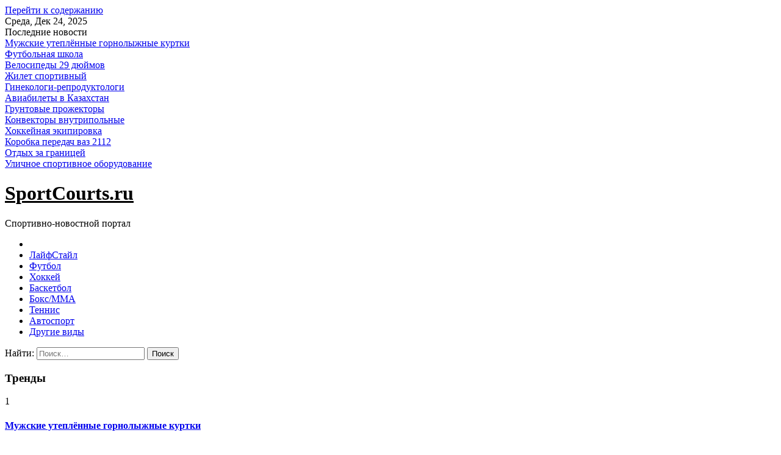

--- FILE ---
content_type: text/html; charset=UTF-8
request_url: https://sportcourts.ru/boks-mma/blejds-uverenno-bil-olejnika-i-abdurahimova-teper-s-nim-poderetsya-luchshij-rossijskij-tyazheloves.html
body_size: 11943
content:
<!doctype html>
<html lang="ru-RU">
<head>
	<meta charset="UTF-8">
	<meta name="viewport" content="width=device-width, initial-scale=1">
	<meta name="yandex-verification" content="cb87b1ec289bab64" />
	<meta name="rp8149094e96db4928a280687875dfa6bf" content="878edcee46154253d8ff66aa8a2aa217" />
	<meta name="telderi" content="963a06a5e503ea516008d5dc558b2cfb" />
	<link rel="profile" href="https://gmpg.org/xfn/11">

	        <style type="text/css">
                    .twp-site-branding .twp-logo,
            .twp-site-branding.twp-overlay .twp-logo,
            .twp-site-branding .twp-logo a,
            .twp-site-branding .twp-logo a:visited
            .twp-site-branding.twp-overlay .twp-logo a,
            .twp-site-branding.twp-overlay .twp-logo a:visited{
                color: #000;
            }
                </style>

<!-- Platinum Seo Pack, version 2.0 by Techblissonline-->

<title>Блейдс уверенно бил Олейника и Абдурахимова. Теперь с ним подерется лучший российский тяжеловес – SportCourts.ru</title>
<meta name="description" content="Александр Волков наконец-то получил соперника. Им, скорее всего, станет опасный американец Кертис Блейдс. Бой должен состояться на турнире UFC в июне в Канаде." />
<meta name="robots" content="index,follow,noodp,noydir" />
<link rel="canonical" href="https://sportcourts.ru/boks-mma/blejds-uverenno-bil-olejnika-i-abdurahimova-teper-s-nim-poderetsya-luchshij-rossijskij-tyazheloves.html" />

<!--Techblissonline Platinum SEO and Social Pack Tracer ends here -->
<link rel='dns-prefetch' href='//fonts.googleapis.com' />
<link rel='dns-prefetch' href='//s.w.org' />
<link rel="alternate" type="application/rss+xml" title="SportCourts.ru &raquo; Лента" href="https://sportcourts.ru/feed" />
<link rel="alternate" type="application/rss+xml" title="SportCourts.ru &raquo; Лента комментариев" href="https://sportcourts.ru/comments/feed" />
<link rel="alternate" type="application/rss+xml" title="SportCourts.ru &raquo; Лента комментариев к &laquo;Блейдс уверенно бил Олейника и Абдурахимова. Теперь с ним подерется лучший российский тяжеловес&raquo;" href="https://sportcourts.ru/boks-mma/blejds-uverenno-bil-olejnika-i-abdurahimova-teper-s-nim-poderetsya-luchshij-rossijskij-tyazheloves.html/feed" />
		<script type="text/javascript">
			window._wpemojiSettings = {"baseUrl":"https:\/\/s.w.org\/images\/core\/emoji\/12.0.0-1\/72x72\/","ext":".png","svgUrl":"https:\/\/s.w.org\/images\/core\/emoji\/12.0.0-1\/svg\/","svgExt":".svg","source":{"concatemoji":"https:\/\/sportcourts.ru\/wp-includes\/js\/wp-emoji-release.min.js?ver=5.3.20"}};
			!function(e,a,t){var n,r,o,i=a.createElement("canvas"),p=i.getContext&&i.getContext("2d");function s(e,t){var a=String.fromCharCode;p.clearRect(0,0,i.width,i.height),p.fillText(a.apply(this,e),0,0);e=i.toDataURL();return p.clearRect(0,0,i.width,i.height),p.fillText(a.apply(this,t),0,0),e===i.toDataURL()}function c(e){var t=a.createElement("script");t.src=e,t.defer=t.type="text/javascript",a.getElementsByTagName("head")[0].appendChild(t)}for(o=Array("flag","emoji"),t.supports={everything:!0,everythingExceptFlag:!0},r=0;r<o.length;r++)t.supports[o[r]]=function(e){if(!p||!p.fillText)return!1;switch(p.textBaseline="top",p.font="600 32px Arial",e){case"flag":return s([127987,65039,8205,9895,65039],[127987,65039,8203,9895,65039])?!1:!s([55356,56826,55356,56819],[55356,56826,8203,55356,56819])&&!s([55356,57332,56128,56423,56128,56418,56128,56421,56128,56430,56128,56423,56128,56447],[55356,57332,8203,56128,56423,8203,56128,56418,8203,56128,56421,8203,56128,56430,8203,56128,56423,8203,56128,56447]);case"emoji":return!s([55357,56424,55356,57342,8205,55358,56605,8205,55357,56424,55356,57340],[55357,56424,55356,57342,8203,55358,56605,8203,55357,56424,55356,57340])}return!1}(o[r]),t.supports.everything=t.supports.everything&&t.supports[o[r]],"flag"!==o[r]&&(t.supports.everythingExceptFlag=t.supports.everythingExceptFlag&&t.supports[o[r]]);t.supports.everythingExceptFlag=t.supports.everythingExceptFlag&&!t.supports.flag,t.DOMReady=!1,t.readyCallback=function(){t.DOMReady=!0},t.supports.everything||(n=function(){t.readyCallback()},a.addEventListener?(a.addEventListener("DOMContentLoaded",n,!1),e.addEventListener("load",n,!1)):(e.attachEvent("onload",n),a.attachEvent("onreadystatechange",function(){"complete"===a.readyState&&t.readyCallback()})),(n=t.source||{}).concatemoji?c(n.concatemoji):n.wpemoji&&n.twemoji&&(c(n.twemoji),c(n.wpemoji)))}(window,document,window._wpemojiSettings);
		</script>
		<style type="text/css">
img.wp-smiley,
img.emoji {
	display: inline !important;
	border: none !important;
	box-shadow: none !important;
	height: 1em !important;
	width: 1em !important;
	margin: 0 .07em !important;
	vertical-align: -0.1em !important;
	background: none !important;
	padding: 0 !important;
}
</style>
	<link rel='stylesheet' id='wp-block-library-css'  href='https://sportcourts.ru/wp-includes/css/dist/block-library/style.min.css?ver=5.3.20' type='text/css' media='all' />
<link rel='stylesheet' id='seek-google-fonts-css'  href='https://fonts.googleapis.com/css?family=Raleway:400,400i,600,600i,700' type='text/css' media='all' />
<link rel='stylesheet' id='font-awesome-css'  href='https://sportcourts.ru/wp-content/themes/seek/assets/libraries/font-awesome/css/font-awesome.min.css?ver=5.3.20' type='text/css' media='all' />
<link rel='stylesheet' id='slick-css'  href='https://sportcourts.ru/wp-content/themes/seek/assets/libraries/slick/css/slick.css?ver=5.3.20' type='text/css' media='all' />
<link rel='stylesheet' id='magnific-css'  href='https://sportcourts.ru/wp-content/themes/seek/assets/libraries/magnific/css/magnific-popup.css?ver=5.3.20' type='text/css' media='all' />
<link rel='stylesheet' id='seek-style-css'  href='https://sportcourts.ru/wp-content/themes/seek/style.css?ver=5.3.20' type='text/css' media='all' />
<script type='text/javascript' src='https://sportcourts.ru/wp-includes/js/jquery/jquery.js?ver=1.12.4-wp'></script>
<script type='text/javascript' src='https://sportcourts.ru/wp-includes/js/jquery/jquery-migrate.min.js?ver=1.4.1'></script>
<link rel='https://api.w.org/' href='https://sportcourts.ru/wp-json/' />
<link rel="EditURI" type="application/rsd+xml" title="RSD" href="https://sportcourts.ru/xmlrpc.php?rsd" />
<link rel="wlwmanifest" type="application/wlwmanifest+xml" href="https://sportcourts.ru/wp-includes/wlwmanifest.xml" /> 
<link rel='prev' title='Девушка дня. Сексуальная Маккензи Дерн — боец UFC' href='https://sportcourts.ru/lajfstajl/devushka-dnya-seksualnaya-makkenzi-dern-boecz-ufc.html' />
<link rel='next' title='Кровавый ММАрт. Ожидается много ярких нокаутов и жарких битв' href='https://sportcourts.ru/boks-mma/krovavyj-mmart-ozhidaetsya-mnogo-yarkih-nokautov-i-zharkih-bitv.html' />
<meta name="generator" content="WordPress 5.3.20" />
<link rel='shortlink' href='https://sportcourts.ru/?p=10181' />
<link rel="alternate" type="application/json+oembed" href="https://sportcourts.ru/wp-json/oembed/1.0/embed?url=https%3A%2F%2Fsportcourts.ru%2Fboks-mma%2Fblejds-uverenno-bil-olejnika-i-abdurahimova-teper-s-nim-poderetsya-luchshij-rossijskij-tyazheloves.html" />
<link rel="alternate" type="text/xml+oembed" href="https://sportcourts.ru/wp-json/oembed/1.0/embed?url=https%3A%2F%2Fsportcourts.ru%2Fboks-mma%2Fblejds-uverenno-bil-olejnika-i-abdurahimova-teper-s-nim-poderetsya-luchshij-rossijskij-tyazheloves.html&#038;format=xml" />
<link rel="pingback" href="https://sportcourts.ru/xmlrpc.php"><style type="text/css">.recentcomments a{display:inline !important;padding:0 !important;margin:0 !important;}</style><link rel="icon" href="https://sportcourts.ru/wp-content/uploads/2020/01/cropped-unnamed-32x32.png" sizes="32x32" />
<link rel="icon" href="https://sportcourts.ru/wp-content/uploads/2020/01/cropped-unnamed-192x192.png" sizes="192x192" />
<link rel="apple-touch-icon-precomposed" href="https://sportcourts.ru/wp-content/uploads/2020/01/cropped-unnamed-180x180.png" />
<meta name="msapplication-TileImage" content="https://sportcourts.ru/wp-content/uploads/2020/01/cropped-unnamed-270x270.png" />
</head>

<body data-rsssl=1 class="post-template-default single single-post postid-10181 single-format-standard right-sidebar">
	<div id="page" class="site">
	<a class="skip-link screen-reader-text" href="#content">Перейти к содержанию</a>
	<header id="masthead" class="site-header">
							<div class="twp-topbar clearfix">
				<div class="twp-topbar-content-left twp-float-left clearfix">
											<div class="twp-current-date twp-float-left">
							Среда, Дек 24, 2025						</div>
																													<div class="twp-title twp-title-with-arrow twp-title-primary twp-float-left">
								Последние новости							</div>
																		<div class="twp-breaking-news-section">
															<div class="twp-ticket-pin-slider clearfix"  data-slick='{"rtl": false}'>
																		<div class="twp-ticket-pin">
										<div class="twp-image-section">
																						<a href="https://sportcourts.ru/infp/muzhskie-uteplyonnye-gornolyzhnye-kurtki.html" class="data-bg d-block" data-background=""></a>
										</div>
										<div class="twp-articles-title">
											<a href="https://sportcourts.ru/infp/muzhskie-uteplyonnye-gornolyzhnye-kurtki.html">Мужские утеплённые горнолыжные куртки</a>
										</div>
									</div><!--/twp-ticket-pin-->
																		<div class="twp-ticket-pin">
										<div class="twp-image-section">
																						<a href="https://sportcourts.ru/infp/futbolnaya-shkola.html" class="data-bg d-block" data-background=""></a>
										</div>
										<div class="twp-articles-title">
											<a href="https://sportcourts.ru/infp/futbolnaya-shkola.html">Футбольная школа</a>
										</div>
									</div><!--/twp-ticket-pin-->
																		<div class="twp-ticket-pin">
										<div class="twp-image-section">
																						<a href="https://sportcourts.ru/info/velosipedy-29-dyujmov.html" class="data-bg d-block" data-background=""></a>
										</div>
										<div class="twp-articles-title">
											<a href="https://sportcourts.ru/info/velosipedy-29-dyujmov.html">Велосипеды 29 дюймов</a>
										</div>
									</div><!--/twp-ticket-pin-->
																		<div class="twp-ticket-pin">
										<div class="twp-image-section">
																						<a href="https://sportcourts.ru/infp/zhilet-sportivnyj.html" class="data-bg d-block" data-background=""></a>
										</div>
										<div class="twp-articles-title">
											<a href="https://sportcourts.ru/infp/zhilet-sportivnyj.html">Жилет спортивный</a>
										</div>
									</div><!--/twp-ticket-pin-->
																		<div class="twp-ticket-pin">
										<div class="twp-image-section">
																						<a href="https://sportcourts.ru/infp/ginekologi-reproduktologi.html" class="data-bg d-block" data-background=""></a>
										</div>
										<div class="twp-articles-title">
											<a href="https://sportcourts.ru/infp/ginekologi-reproduktologi.html">Гинекологи-репродуктологи</a>
										</div>
									</div><!--/twp-ticket-pin-->
																		<div class="twp-ticket-pin">
										<div class="twp-image-section">
																						<a href="https://sportcourts.ru/football/aviabilety-v-kazahstan.html" class="data-bg d-block" data-background=""></a>
										</div>
										<div class="twp-articles-title">
											<a href="https://sportcourts.ru/football/aviabilety-v-kazahstan.html">Авиабилеты в Казахстан</a>
										</div>
									</div><!--/twp-ticket-pin-->
																		<div class="twp-ticket-pin">
										<div class="twp-image-section">
																						<a href="https://sportcourts.ru/info/gruntovye-prozhektory.html" class="data-bg d-block" data-background=""></a>
										</div>
										<div class="twp-articles-title">
											<a href="https://sportcourts.ru/info/gruntovye-prozhektory.html">Грунтовые прожекторы</a>
										</div>
									</div><!--/twp-ticket-pin-->
																		<div class="twp-ticket-pin">
										<div class="twp-image-section">
																						<a href="https://sportcourts.ru/info/konvektory-vnutripolnye.html" class="data-bg d-block" data-background=""></a>
										</div>
										<div class="twp-articles-title">
											<a href="https://sportcourts.ru/info/konvektory-vnutripolnye.html">Конвекторы внутрипольные</a>
										</div>
									</div><!--/twp-ticket-pin-->
																		<div class="twp-ticket-pin">
										<div class="twp-image-section">
																						<a href="https://sportcourts.ru/info/hokkejnaya-ekipirovka.html" class="data-bg d-block" data-background=""></a>
										</div>
										<div class="twp-articles-title">
											<a href="https://sportcourts.ru/info/hokkejnaya-ekipirovka.html">Хоккейная экипировка</a>
										</div>
									</div><!--/twp-ticket-pin-->
																		<div class="twp-ticket-pin">
										<div class="twp-image-section">
																						<a href="https://sportcourts.ru/football/korobka-peredach-vaz-2112.html" class="data-bg d-block" data-background=""></a>
										</div>
										<div class="twp-articles-title">
											<a href="https://sportcourts.ru/football/korobka-peredach-vaz-2112.html">Коробка передач ваз 2112</a>
										</div>
									</div><!--/twp-ticket-pin-->
																		<div class="twp-ticket-pin">
										<div class="twp-image-section">
																						<a href="https://sportcourts.ru/info/otdyh-za-graniczej.html" class="data-bg d-block" data-background=""></a>
										</div>
										<div class="twp-articles-title">
											<a href="https://sportcourts.ru/info/otdyh-za-graniczej.html">Отдых за границей</a>
										</div>
									</div><!--/twp-ticket-pin-->
																		<div class="twp-ticket-pin">
										<div class="twp-image-section">
																						<a href="https://sportcourts.ru/infp/ulichnoe-sportivnoe-oborudovanie.html" class="data-bg d-block" data-background=""></a>
										</div>
										<div class="twp-articles-title">
											<a href="https://sportcourts.ru/infp/ulichnoe-sportivnoe-oborudovanie.html">Уличное спортивное оборудование</a>
										</div>
									</div><!--/twp-ticket-pin-->
																	</div><!--/twp-ticket-pin-slider-->
													</div><!--/twp-breaking-news-section-->
									</div><!--/twp-topbar-content-left-->
											
							</div><!--/twp-topbar-->
						<div class="twp-site-branding data-bg " data-background="">
			<div class="container">
				<div class="twp-wrapper">
					<div class="twp-logo">
						<div class="twp-image-wrapper"></div>
							<h1 class="site-title"><a href="https://sportcourts.ru/" rel="home">SportCourts.ru</a></h1>
													<p class="site-description">Спортивно-новостной портал</p>
											</div>
					
				</div>
			</div>
			
		</div><!-- .site-branding -->

		<nav id="site-navigation" class="twp-navigation">
			<div class="twp-nav-menu-section">
				<div class="container">
					<div class="twp-row twp-wrapper">
						<div class="twp-menu-section desktop twp-d-flex">
							<div class="twp-nav-menu"><ul id="primary-menu" class="twp-nav-menu"><li class="brand-home"><a title="Home" href="https://sportcourts.ru"><span class='fa fa-home'></span></a></li><li id="menu-item-7537" class="menu-item menu-item-type-taxonomy menu-item-object-category menu-item-7537"><a href="https://sportcourts.ru/category/lajfstajl">ЛайфСтайл</a></li>
<li id="menu-item-7331" class="menu-item menu-item-type-taxonomy menu-item-object-category menu-item-7331"><a href="https://sportcourts.ru/category/football">Футбол</a></li>
<li id="menu-item-7539" class="menu-item menu-item-type-taxonomy menu-item-object-category menu-item-7539"><a href="https://sportcourts.ru/category/hokkej">Хоккей</a></li>
<li id="menu-item-7533" class="menu-item menu-item-type-taxonomy menu-item-object-category menu-item-7533"><a href="https://sportcourts.ru/category/basketbol">Баскетбол</a></li>
<li id="menu-item-7534" class="menu-item menu-item-type-taxonomy menu-item-object-category current-post-ancestor current-menu-parent current-post-parent menu-item-7534"><a href="https://sportcourts.ru/category/boks-mma">Бокс/MMA</a></li>
<li id="menu-item-7538" class="menu-item menu-item-type-taxonomy menu-item-object-category menu-item-7538"><a href="https://sportcourts.ru/category/tennis">Теннис</a></li>
<li id="menu-item-7532" class="menu-item menu-item-type-taxonomy menu-item-object-category menu-item-7532"><a href="https://sportcourts.ru/category/avtosport">Автоспорт</a></li>
<li id="menu-item-7535" class="menu-item menu-item-type-taxonomy menu-item-object-category menu-item-7535"><a href="https://sportcourts.ru/category/drugie-vidy">Другие виды</a></li>
</ul></div>							<div class="twp-menu-icon-section">
								<div class="twp-menu-icon twp-menu-icon-white" id="twp-menu-icon">
									<span></span>
								</div>
							</div>
						</div>
						<div class="twp-site-features">
															<!-- dark and light -->
								<div class="theme-mode header-theme-mode"></div>
																						<div class="twp-trending" id="nav-latest-news">
									<i class="fa fa-flash"></i>
								</div>
																						<div class="twp-search" id="search">
									<i class="fa fa-search"></i>
								</div>
													</div>
					</div>
				</div>
									<div class="twp-progress-bar" id="progressbar">
					</div>
							</div>
			<div class="twp-search-field-section" id="search-field">
				<div class="container">
					<div class="twp-search-field-wrapper">
						<div class="twp-search-field">
							<form role="search" method="get" class="search-form" action="https://sportcourts.ru/">
				<label>
					<span class="screen-reader-text">Найти:</span>
					<input type="search" class="search-field" placeholder="Поиск&hellip;" value="" name="s" />
				</label>
				<input type="submit" class="search-submit" value="Поиск" />
			</form>						</div>
						<div class="twp-close-icon-section">
							<span class="twp-close-icon" id="search-close">
								<span></span>
								<span></span>
							</span>
						</div>
					</div>

				</div>
			</div>
			<!-- trending news section -->
							<div class="twp-article-list" id="nav-latest-news-field">
					<div class="container">
														<header class="twp-article-header">
									<h3>
										Тренды									</h3>
									<div class="twp-close-icon-section">
										<span class="twp-close-icon" id="latest-news-close">
											<span></span>
											<span></span>
										</span>
									</div>
								</header>
								<div class="twp-row">
																											<!-- loop starts here -->
									<div class="twp-col-4 twp-article-border">
										<div class="twp-article">
											<div class="twp-units">
												1											</div>
											<div class="twp-description">
												<h4><a href="https://sportcourts.ru/infp/muzhskie-uteplyonnye-gornolyzhnye-kurtki.html">Мужские утеплённые горнолыжные куртки</a></h4>
												<div class="twp-author-meta">
													
        	    <span class="twp-post-date">
        	    <i class="fa fa-clock-o"></i>
        	        2 недели назад        	</span>

            												</div>
											</div>

										</div>
									</div>
																											<!-- loop starts here -->
									<div class="twp-col-4 twp-article-border">
										<div class="twp-article">
											<div class="twp-units">
												2											</div>
											<div class="twp-description">
												<h4><a href="https://sportcourts.ru/infp/futbolnaya-shkola.html">Футбольная школа</a></h4>
												<div class="twp-author-meta">
													
        	    <span class="twp-post-date">
        	    <i class="fa fa-clock-o"></i>
        	        2 недели назад        	</span>

            												</div>
											</div>

										</div>
									</div>
																											<!-- loop starts here -->
									<div class="twp-col-4 twp-article-border">
										<div class="twp-article">
											<div class="twp-units">
												3											</div>
											<div class="twp-description">
												<h4><a href="https://sportcourts.ru/info/velosipedy-29-dyujmov.html">Велосипеды 29 дюймов</a></h4>
												<div class="twp-author-meta">
													
        	    <span class="twp-post-date">
        	    <i class="fa fa-clock-o"></i>
        	        2 месяца назад        	</span>

            												</div>
											</div>

										</div>
									</div>
																											<!-- loop starts here -->
									<div class="twp-col-4 twp-article-border">
										<div class="twp-article">
											<div class="twp-units">
												4											</div>
											<div class="twp-description">
												<h4><a href="https://sportcourts.ru/infp/zhilet-sportivnyj.html">Жилет спортивный</a></h4>
												<div class="twp-author-meta">
													
        	    <span class="twp-post-date">
        	    <i class="fa fa-clock-o"></i>
        	        2 месяца назад        	</span>

            												</div>
											</div>

										</div>
									</div>
																											<!-- loop starts here -->
									<div class="twp-col-4 twp-article-border">
										<div class="twp-article">
											<div class="twp-units">
												5											</div>
											<div class="twp-description">
												<h4><a href="https://sportcourts.ru/infp/ginekologi-reproduktologi.html">Гинекологи-репродуктологи</a></h4>
												<div class="twp-author-meta">
													
        	    <span class="twp-post-date">
        	    <i class="fa fa-clock-o"></i>
        	        2 месяца назад        	</span>

            												</div>
											</div>

										</div>
									</div>
																											<!-- loop starts here -->
									<div class="twp-col-4 twp-article-border">
										<div class="twp-article">
											<div class="twp-units">
												6											</div>
											<div class="twp-description">
												<h4><a href="https://sportcourts.ru/football/aviabilety-v-kazahstan.html">Авиабилеты в Казахстан</a></h4>
												<div class="twp-author-meta">
													
        	    <span class="twp-post-date">
        	    <i class="fa fa-clock-o"></i>
        	        2 месяца назад        	</span>

            												</div>
											</div>

										</div>
									</div>
																											<!-- loop starts here -->
									<div class="twp-col-4 twp-article-border">
										<div class="twp-article">
											<div class="twp-units">
												7											</div>
											<div class="twp-description">
												<h4><a href="https://sportcourts.ru/info/gruntovye-prozhektory.html">Грунтовые прожекторы</a></h4>
												<div class="twp-author-meta">
													
        	    <span class="twp-post-date">
        	    <i class="fa fa-clock-o"></i>
        	        3 месяца назад        	</span>

            												</div>
											</div>

										</div>
									</div>
																											<!-- loop starts here -->
									<div class="twp-col-4 twp-article-border">
										<div class="twp-article">
											<div class="twp-units">
												8											</div>
											<div class="twp-description">
												<h4><a href="https://sportcourts.ru/info/konvektory-vnutripolnye.html">Конвекторы внутрипольные</a></h4>
												<div class="twp-author-meta">
													
        	    <span class="twp-post-date">
        	    <i class="fa fa-clock-o"></i>
        	        5 месяцев назад        	</span>

            												</div>
											</div>

										</div>
									</div>
																											<!-- loop starts here -->
									<div class="twp-col-4 twp-article-border">
										<div class="twp-article">
											<div class="twp-units">
												9											</div>
											<div class="twp-description">
												<h4><a href="https://sportcourts.ru/info/hokkejnaya-ekipirovka.html">Хоккейная экипировка</a></h4>
												<div class="twp-author-meta">
													
        	    <span class="twp-post-date">
        	    <i class="fa fa-clock-o"></i>
        	        5 месяцев назад        	</span>

            												</div>
											</div>

										</div>
									</div>
																											<!-- loop starts here -->
									<div class="twp-col-4 twp-article-border">
										<div class="twp-article">
											<div class="twp-units">
												10											</div>
											<div class="twp-description">
												<h4><a href="https://sportcourts.ru/football/korobka-peredach-vaz-2112.html">Коробка передач ваз 2112</a></h4>
												<div class="twp-author-meta">
													
        	    <span class="twp-post-date">
        	    <i class="fa fa-clock-o"></i>
        	        5 месяцев назад        	</span>

            												</div>
											</div>

										</div>
									</div>
																											<!-- loop starts here -->
									<div class="twp-col-4 twp-article-border">
										<div class="twp-article">
											<div class="twp-units">
												11											</div>
											<div class="twp-description">
												<h4><a href="https://sportcourts.ru/info/otdyh-za-graniczej.html">Отдых за границей</a></h4>
												<div class="twp-author-meta">
													
        	    <span class="twp-post-date">
        	    <i class="fa fa-clock-o"></i>
        	        7 месяцев назад        	</span>

            												</div>
											</div>

										</div>
									</div>
																											<!-- loop starts here -->
									<div class="twp-col-4 twp-article-border">
										<div class="twp-article">
											<div class="twp-units">
												12											</div>
											<div class="twp-description">
												<h4><a href="https://sportcourts.ru/infp/ulichnoe-sportivnoe-oborudovanie.html">Уличное спортивное оборудование</a></h4>
												<div class="twp-author-meta">
													
        	    <span class="twp-post-date">
        	    <i class="fa fa-clock-o"></i>
        	        9 месяцев назад        	</span>

            												</div>
											</div>

										</div>
									</div>
																										</div>
												</div>
				</div><!--/latest-news-section-->
							
			<!-- main banner content -->
		</nav><!-- #site-navigation -->
	</header><!-- #masthead -->
	<div class="twp-mobile-menu">
		<div class="twp-mobile-close-icon">
			<span class="twp-close-icon twp-close-icon-sm twp-close-icon-white twp-rotate-90" id="twp-mobile-close">
				<span></span>
				<span></span>
			</span>
		</div>
	</div>
	<div class="twp-body-overlay" id="overlay"></div>
	<!-- breadcrums -->
	

        <div class="twp-breadcrumbs">
            <div class="container">
                <div role="navigation" aria-label="Навигация по сайту" class="breadcrumb-trail breadcrumbs" itemprop="breadcrumb"><ul class="trail-items" itemscope itemtype="http://schema.org/BreadcrumbList"><meta name="numberOfItems" content="3" /><meta name="itemListOrder" content="Ascending" /><li itemprop="itemListElement" itemscope itemtype="http://schema.org/ListItem" class="trail-item trail-begin"><a href="https://sportcourts.ru" rel="home" itemprop="item"><span itemprop="name">Главная</span></a><meta itemprop="position" content="1" /></li><li itemprop="itemListElement" itemscope itemtype="http://schema.org/ListItem" class="trail-item"><a href="https://sportcourts.ru/category/boks-mma" itemprop="item"><span itemprop="name">Бокс/MMA</span></a><meta itemprop="position" content="2" /></li><li itemprop="itemListElement" itemscope itemtype="http://schema.org/ListItem" class="trail-item trail-end"><span itemprop="item"><span itemprop="name">Блейдс уверенно бил Олейника и Абдурахимова. Теперь с ним подерется лучший российский тяжеловес</span></span><meta itemprop="position" content="3" /></li></ul></div>            </div>
        </div>


    

			<div id="content" class="site-content">
	
	<div id="primary" class="content-area">
		<main id="main" class="site-main">
		    05.03.2020
		
<article id="post-10181" class="twp-article-post post-10181 post type-post status-publish format-standard has-post-thumbnail hentry category-boks-mma">
	<header class="entry-header">
		<div class="twp-categories-with-bg twp-categories-with-bg-primary">
		    <ul class="cat-links"><li>
                             <a  href="https://sportcourts.ru/category/boks-mma" alt="Показать все записи Бокс/MMA"> 
                                 Бокс/MMA
                             </a>
                        </li></ul>		</div>
		<h2 class="entry-title">
			<a href="" rel="bookmark">
								Блейдс уверенно бил Олейника и Абдурахимова. Теперь с ним подерется лучший российский тяжеловес			</a>
		</h2>
	    <div class="twp-author-meta">
	        
			<a href="https://sportcourts.ru/author/admin">
				<span class="twp-author-image"><img src="https://secure.gravatar.com/avatar/e3db3e57b124bfa87578dbedc879a3ee?s=150&#038;d=identicon&#038;r=g"></span>
				<span class="twp-author-caption">Lionelkin</span>
			</a>
        	        
        	    <span class="twp-post-date">
        	    <i class="fa fa-clock-o"></i>
        	        6 лет назад        	</span>

            	        	    </div>
	</header><!-- .entry-header -->
		
	
	<div class="entry-content">
		<p>Александр Волков наконец-то получил соперника. Им, скорее всего, станет опасный американец Кертис Блейдс. Бой должен состояться на турнире UFC в июне в Канаде.</p>
<p><img class="aligncenter" src="/wp-content/uploads/2020/03/blejds-uverenno-bil-olejnika-i-abdurahimova-teper-s-nim-poderetsja-luchshij-rossijskij-tjazheloves-e4d02b1.jpg" alt="Блейдс уверенно бил Олейника и Абдурахимова. Теперь с ним подерется лучший российский тяжеловес" /></p>
<p lang="ru-RU" align="left">И это логичное решение промоушена. Оба бойца еще не получили соперников и находятся <span id="more-10181"></span>в топ-10 лучших тяжей UFC. Эта схватка более выгодна Волкову, так как он находится на седьмом месте, а американец &mdash; на третьем.</p>
<h3 lang="ru-RU" align="left"><strong>Несколько слов о Кертисе Блейдсе</strong></h3>
<p lang="ru-RU" align="left">29-летний американец за свою карьеру в ММА провел 16 поединков, в которых одержал 13 побед при двух поражениях. Еще одна схватка с его участием носит статус несостоявшейся (бой против Адама Мистеда).</p>
<p lang="ru-RU" align="left">В UFC спортсмен по прозвищу Бритва выступает с 2016 года и за это время одержал много ярких и важных побед. Так, в 2017 году он победил Алексея Олейника техническим нокаутом в в третьем раунде, а в прошлом году убрал со своего пути Шамиля Абдурахимова, нокаутировав его во второй пятиминутке. Помимо этого, в активе Блейдса есть победы над такими топовыми бойцами, как Марк Хант, Алистар Оверим и Джуниор дос Сантос.</p>
<p lang="ru-RU" align="left">
<p><img class="aligncenter" src="/wp-content/uploads/2020/03/blejds-uverenno-bil-olejnika-i-abdurahimova-teper-s-nim-poderetsja-luchshij-rossijskij-tjazheloves-865ac12.jpg" alt="Блейдс уверенно бил Олейника и Абдурахимова. Теперь с ним подерется лучший российский тяжеловес" /></p>
</p>
<h3 lang="ru-RU" align="left"><strong>Чем опасен Кертис Блейдс</strong></h3>
<p lang="ru-RU" align="left">Американец является базовым борцом. Этим видом спорта он начал заниматься еще в детстве. Но удивительно то, что в ММА он ни разу не побеждал болевыми или удушающими приемами. Да, он из боя в бой показывает крутой уровень борьбы, но навыки можно назвать не профессиональными, а любительскими.</p>
<p lang="ru-RU" align="left">Он грамотно переводит соперников в партер, может неплохо контролировать оппонента у сетки, но каких-то техничных действий от него не дождешься. Обычно, когда поединок переходит в партер, то Блейдс просто разбивает соперника мощными руками и побеждает техническими нокаутами. На его счету десять таких побед. Еще три раза он выигрывал по очкам.</p>
<p lang="ru-RU" align="left">Блейдс очень опасен в стойке. Ногами он работает мало, зато арсенал ударов руками богат.</p>
<p lang="ru-RU" align="left"><center><iframe src="https://www.youtube.com/embed/73cguTGeJxA" width="560" height="315" frameborder="0" allowfullscreen="allowfullscreen"></iframe></center></p>
<h3 lang="ru-RU" align="left"><strong>В чем шанс Волкова?</strong></h3>
<p lang="ru-RU" align="left">Лучше российскому бойцу не лезть в борьбу, иначе есть большой шанс проиграть техническим нокаутом. Блейдс в этом большой мастер. Преимущество Александра в росте и в работе ногами. Волкову необходимо держать американца на дальней дистанции и разбивать Кертиса ударами. Шансов на то, что Саша сможет победить досрочно, малы, но выиграть по очкам &mdash; это он сможет.</p>
<p lang="ru-RU" align="left">
<p><img class="aligncenter" src="/wp-content/uploads/2020/03/blejds-uverenno-bil-olejnika-i-abdurahimova-teper-s-nim-poderetsja-luchshij-rossijskij-tjazheloves-d66131d.jpg" alt="Блейдс уверенно бил Олейника и Абдурахимова. Теперь с ним подерется лучший российский тяжеловес" /></p>
</p>
<p lang="ru-RU" align="left">
<p><img class="aligncenter" src="/wp-content/uploads/2020/03/blejds-uverenno-bil-olejnika-i-abdurahimova-teper-s-nim-poderetsja-luchshij-rossijskij-tjazheloves-f105ccf.jpg" alt="Блейдс уверенно бил Олейника и Абдурахимова. Теперь с ним подерется лучший российский тяжеловес" /></p>
</p>
<p lang="ru-RU" align="left">
<p lang="ru-RU" align="left"><strong>Личное дело</strong></p>
<p lang="ru-RU" align="left"><strong>Кертис Бледс</strong></p>
<p lang="ru-RU" align="left"><strong></p>
<p><img class="aligncenter" src="/wp-content/uploads/2020/03/blejds-uverenno-bil-olejnika-i-abdurahimova-teper-s-nim-poderetsja-luchshij-rossijskij-tjazheloves-3056c28.jpg" alt="Блейдс уверенно бил Олейника и Абдурахимова. Теперь с ним подерется лучший российский тяжеловес" /></p>
<p></strong></p>
<p lang="ru-RU" align="left">Родился 18 февраля 1991 года в Нейпервилле (США). В данный момент проживает в Чикаго. Рост &mdash; 193 см, вес &mdash; 120 кг. Размах рук &mdash; 203 см. Базовый стиль &mdash; борьба, бокс. Выступает в ММА с 2014 года. Провел 16 поединков, в которых одержал 13 побед (десять &mdash; техническими нокаутами).</p>

<script type="text/javascript">(function(w,doc) {
if (!w.__utlWdgt ) {
    w.__utlWdgt = true;
    var d = doc, s = d.createElement('script'), g = 'getElementsByTagName';
    s.type = 'text/javascript'; s.charset='UTF-8'; s.async = true;
    s.src = ('https:' == w.location.protocol ? 'https' : 'http')  + '://w.uptolike.com/widgets/v1/uptolike.js';
    var h=d[g]('body')[0];
    h.appendChild(s);
}})(window,document);
</script>
<div style="text-align:left;" data-lang="ru" data-url="https://sportcourts.ru/boks-mma/blejds-uverenno-bil-olejnika-i-abdurahimova-teper-s-nim-poderetsya-luchshij-rossijskij-tyazheloves.html" data-mobile-view="true" data-share-size="30" data-like-text-enable="false" data-background-alpha="0.0" data-pid="cmssportcourtsru" data-mode="share" data-background-color="#e692c6" data-hover-effect="rotate-cw" data-share-shape="round" data-share-counter-size="12" data-icon-color="#ffffff" data-mobile-sn-ids="fb.vk.tw.wh.ok." data-text-color="#000000" data-buttons-color="#ffffff" data-counter-background-color="#cacaca" data-share-counter-type="common" data-orientation="horizontal" data-following-enable="false" data-sn-ids="fb.vk.tw.ok.wh.tm.vb." data-preview-mobile="false" data-selection-enable="true" data-exclude-show-more="true" data-share-style="7" data-counter-background-alpha="1.0" data-top-button="false" class="uptolike-buttons" ></div>
	</div><!-- .entry-content -->
</article><!-- #post-10181 -->

<div id="comments" class="comments-area twp-comments-section">

		<div id="respond" class="comment-respond">
		<h3 id="reply-title" class="comment-reply-title">Добавить комментарий <small><a rel="nofollow" id="cancel-comment-reply-link" href="/boks-mma/blejds-uverenno-bil-olejnika-i-abdurahimova-teper-s-nim-poderetsya-luchshij-rossijskij-tyazheloves.html#respond" style="display:none;">Отменить ответ</a></small></h3><form action="https://sportcourts.ru/wp-comments-post.php" method="post" id="commentform" class="comment-form" novalidate><p class="comment-notes"><span id="email-notes">Ваш адрес email не будет опубликован.</span> Обязательные поля помечены <span class="required">*</span></p><p class="comment-form-comment"><label for="comment">Комментарий</label> <textarea id="comment" name="comment" cols="45" rows="8" maxlength="65525" required="required"></textarea></p><p class="comment-form-author"><label for="author">Имя <span class="required">*</span></label> <input id="author" name="author" type="text" value="" size="30" maxlength="245" required='required' /></p>
<p class="comment-form-email"><label for="email">Email <span class="required">*</span></label> <input id="email" name="email" type="email" value="" size="30" maxlength="100" aria-describedby="email-notes" required='required' /></p>
<p class="comment-form-url"><label for="url">Сайт</label> <input id="url" name="url" type="url" value="" size="30" maxlength="200" /></p>
<p class="comment-form-cookies-consent"><input id="wp-comment-cookies-consent" name="wp-comment-cookies-consent" type="checkbox" value="yes" /> <label for="wp-comment-cookies-consent">Сохранить моё имя, email и адрес сайта в этом браузере для последующих моих комментариев.</label></p>
<p class="form-submit"><input name="submit" type="submit" id="submit" class="submit" value="Отправить комментарий" /> <input type='hidden' name='comment_post_ID' value='10181' id='comment_post_ID' />
<input type='hidden' name='comment_parent' id='comment_parent' value='0' />
</p></form>	</div><!-- #respond -->
	
</div><!-- #comments -->
				<div class="twp-single-next-post">
					<div class="twp-next-post">
						<a href="https://sportcourts.ru/boks-mma/krovavyj-mmart-ozhidaetsya-mnogo-yarkih-nokautov-i-zharkih-bitv.html">
							Следующая запись <i class="fa fa-chevron-right"></i>
						</a>
					</div>

					<div class="twp-categories-with-bg twp-categories-with-bg-primary "><ul class="cat-links"><li>
										<a href="https://sportcourts.ru/category/boks-mma" alt="Показать все записи Бокс/MMA"> 
											Бокс/MMA
										</a>
									</li></ul></div>					
					<h2><a href="https://sportcourts.ru/boks-mma/krovavyj-mmart-ozhidaetsya-mnogo-yarkih-nokautov-i-zharkih-bitv.html">Кровавый ММАрт. Ожидается много ярких нокаутов и жарких битв</a></h2>

					<div class="twp-author-meta"><span class="twp-post-date"><i class="fa fa-clock-o"></i>Чт Мар 5 , 2020</span></div>
						
					<div class="twp-caption">Поединки в этом месяце – просто космос! Вы забудете даже поздравить женщин 8 марта, потому что в этот день китаянка Вейли Жанг будет избивать Джоанну Еджейчик за шутку о коронавирусе. Джоанна Еджейчик ответит за шутку о коронавирусе,</div>
											<div class="twp-image-section"><img width="620" height="376" src="https://sportcourts.ru/wp-content/uploads/2020/03/krovavyj-mmart-ozhidaetsja-mnogo-jarkih-nokautov-i-zharkih-bitv-cf970c5.jpg" class="attachment-large size-large wp-post-image" alt="" /></div>
									</div>
						        <div class="twp-related-post-section">
            <div class="container">
                                                                        <h2 class="twp-title twp-title-with-dashed">Вам будет интересно</h2>
                                                <ul class="twp-related-post-list">
                                                                    <li class="twp-related-post twp-d-flex">
                                            <div class="twp-image-section twp-image-hover">
                                                <a href="https://sportcourts.ru/boks-mma/toni-fergyuson-dam-habibu-poshhechinu-dvazhdy-udaryu-v-puzo-i-zastavlyu-otzhimatsya-20-raz.html" class="data-bg" data-background="https://sportcourts.ru/wp-content/uploads/2020/03/toni-fergyuson-dam-habibu-poshhechinu-dvazhdy-udaryu-v-puzo-i-zastavlyu-otzhimatsya-20-raz-300x237.jpg"></a>
                                            </div>
                                            <div class="twp-desc twp-bg-light-gray">
                                                <div class="twp-categories-with-bg twp-categories-with-bg-primary">
                                                    <ul class="cat-links"><li>
                             <a  href="https://sportcourts.ru/category/boks-mma" alt="Показать все записи Бокс/MMA"> 
                                 Бокс/MMA
                             </a>
                        </li></ul>                                                </div>
                                                <h3><a href="https://sportcourts.ru/boks-mma/toni-fergyuson-dam-habibu-poshhechinu-dvazhdy-udaryu-v-puzo-i-zastavlyu-otzhimatsya-20-raz.html">Тони Фергюсон: Дам Хабибу пощечину, дважды ударю в пузо и заставлю отжиматься 20 раз</a></h3>
                                                
                                                <div class="twp-social-share-section">
                                                    <div class="twp-author-meta m-0">
                                                        
			<a href="https://sportcourts.ru/author/admin">
				<span class="twp-author-image"><img src="https://secure.gravatar.com/avatar/e3db3e57b124bfa87578dbedc879a3ee?s=150&#038;d=identicon&#038;r=g"></span>
				<span class="twp-author-caption">Lionelkin</span>
			</a>
                                                                
        	    <span class="twp-post-date">
        	    <i class="fa fa-clock-o"></i>
        	        6 лет назад        	</span>

                                                                                                                        </div>
                                                    
                                                                                                    </div>
                                            </div>
                                        </li>
                                                                            <li class="twp-related-post twp-d-flex">
                                            <div class="twp-image-section twp-image-hover">
                                                <a href="https://sportcourts.ru/boks-mma/magomed-ankalaev-revansh-s-krejgom-mne-ne-interesen.html" class="data-bg" data-background="https://sportcourts.ru/wp-content/uploads/2020/03/magomed-ankalaev-revansh-s-krejgom-mne-ne-interesen-b662692-300x200.jpg"></a>
                                            </div>
                                            <div class="twp-desc twp-bg-light-gray">
                                                <div class="twp-categories-with-bg twp-categories-with-bg-primary">
                                                    <ul class="cat-links"><li>
                             <a  href="https://sportcourts.ru/category/boks-mma" alt="Показать все записи Бокс/MMA"> 
                                 Бокс/MMA
                             </a>
                        </li></ul>                                                </div>
                                                <h3><a href="https://sportcourts.ru/boks-mma/magomed-ankalaev-revansh-s-krejgom-mne-ne-interesen.html">Магомед Анкалаев: Реванш с Крейгом мне не интересен</a></h3>
                                                
                                                <div class="twp-social-share-section">
                                                    <div class="twp-author-meta m-0">
                                                        
			<a href="https://sportcourts.ru/author/admin">
				<span class="twp-author-image"><img src="https://secure.gravatar.com/avatar/e3db3e57b124bfa87578dbedc879a3ee?s=150&#038;d=identicon&#038;r=g"></span>
				<span class="twp-author-caption">Lionelkin</span>
			</a>
                                                                
        	    <span class="twp-post-date">
        	    <i class="fa fa-clock-o"></i>
        	        6 лет назад        	</span>

                                                                                                                        </div>
                                                    
                                                                                                    </div>
                                            </div>
                                        </li>
                                                                            <li class="twp-related-post twp-d-flex">
                                            <div class="twp-image-section twp-image-hover">
                                                <a href="https://sportcourts.ru/boks-mma/chto-gde-kogda-gid-po-turniru-ufc-248-gde-adesanya-poderetsya-s-romero-a-chzhan-s-edzhejchik.html" class="data-bg" data-background="https://sportcourts.ru/wp-content/uploads/2020/03/chto-gde-kogda-gid-po-turniru-ufc-248-gde-adesanya-poderetsya-s-romero-a-chzhan-s-edzhejchik-300x240.jpg"></a>
                                            </div>
                                            <div class="twp-desc twp-bg-light-gray">
                                                <div class="twp-categories-with-bg twp-categories-with-bg-primary">
                                                    <ul class="cat-links"><li>
                             <a  href="https://sportcourts.ru/category/boks-mma" alt="Показать все записи Бокс/MMA"> 
                                 Бокс/MMA
                             </a>
                        </li></ul>                                                </div>
                                                <h3><a href="https://sportcourts.ru/boks-mma/chto-gde-kogda-gid-po-turniru-ufc-248-gde-adesanya-poderetsya-s-romero-a-chzhan-s-edzhejchik.html">Что, где, когда. Гид по турниру UFC 248, где Адесанья подерется с Ромеро, а Чжан — с Еджейчик</a></h3>
                                                
                                                <div class="twp-social-share-section">
                                                    <div class="twp-author-meta m-0">
                                                        
			<a href="https://sportcourts.ru/author/admin">
				<span class="twp-author-image"><img src="https://secure.gravatar.com/avatar/e3db3e57b124bfa87578dbedc879a3ee?s=150&#038;d=identicon&#038;r=g"></span>
				<span class="twp-author-caption">Lionelkin</span>
			</a>
                                                                
        	    <span class="twp-post-date">
        	    <i class="fa fa-clock-o"></i>
        	        6 лет назад        	</span>

                                                                                                                        </div>
                                                    
                                                                                                    </div>
                                            </div>
                                        </li>
                                                                            <li class="twp-related-post twp-d-flex">
                                            <div class="twp-image-section twp-image-hover">
                                                <a href="https://sportcourts.ru/boks-mma/bomzh-otzhimalsya-po-svoej-vole-a-ty-kuzneczov-chyort-fanaty-proklinayut-hejtera-habiba.html" class="data-bg" data-background="https://sportcourts.ru/wp-content/uploads/2020/04/bomzh-otzhimalsja-po-svoej-vole-a-ty-kuznecov-chjort-fanaty-proklinajut-hejtera-habiba-ef635d5-300x183.png"></a>
                                            </div>
                                            <div class="twp-desc twp-bg-light-gray">
                                                <div class="twp-categories-with-bg twp-categories-with-bg-primary">
                                                    <ul class="cat-links"><li>
                             <a  href="https://sportcourts.ru/category/boks-mma" alt="Показать все записи Бокс/MMA"> 
                                 Бокс/MMA
                             </a>
                        </li></ul>                                                </div>
                                                <h3><a href="https://sportcourts.ru/boks-mma/bomzh-otzhimalsya-po-svoej-vole-a-ty-kuzneczov-chyort-fanaty-proklinayut-hejtera-habiba.html">«Бомж отжимался по своей воле. А ты, Кузнецов, &#8211; чёрт!» Фанаты проклинают хейтера Хабиба</a></h3>
                                                
                                                <div class="twp-social-share-section">
                                                    <div class="twp-author-meta m-0">
                                                        
			<a href="https://sportcourts.ru/author/admin">
				<span class="twp-author-image"><img src="https://secure.gravatar.com/avatar/e3db3e57b124bfa87578dbedc879a3ee?s=150&#038;d=identicon&#038;r=g"></span>
				<span class="twp-author-caption">Lionelkin</span>
			</a>
                                                                
        	    <span class="twp-post-date">
        	    <i class="fa fa-clock-o"></i>
        	        6 лет назад        	</span>

                                                                                                                        </div>
                                                    
                                                                                                    </div>
                                            </div>
                                        </li>
                                                                            <li class="twp-related-post twp-d-flex">
                                            <div class="twp-image-section twp-image-hover">
                                                <a href="https://sportcourts.ru/boks-mma/habib-ya-gotov-bitsya-sejchas-100-proczentov-kuda-letet.html" class="data-bg" data-background="https://sportcourts.ru/wp-content/uploads/2020/04/habib-ya-gotov-bitsya-sejchas-100-proczentov-kuda-letet-300x169.jpg"></a>
                                            </div>
                                            <div class="twp-desc twp-bg-light-gray">
                                                <div class="twp-categories-with-bg twp-categories-with-bg-primary">
                                                    <ul class="cat-links"><li>
                             <a  href="https://sportcourts.ru/category/boks-mma" alt="Показать все записи Бокс/MMA"> 
                                 Бокс/MMA
                             </a>
                        </li></ul>                                                </div>
                                                <h3><a href="https://sportcourts.ru/boks-mma/habib-ya-gotov-bitsya-sejchas-100-proczentov-kuda-letet.html">Хабиб: Я готов биться сейчас. 100 процентов. Куда лететь?</a></h3>
                                                
                                                <div class="twp-social-share-section">
                                                    <div class="twp-author-meta m-0">
                                                        
			<a href="https://sportcourts.ru/author/admin">
				<span class="twp-author-image"><img src="https://secure.gravatar.com/avatar/e3db3e57b124bfa87578dbedc879a3ee?s=150&#038;d=identicon&#038;r=g"></span>
				<span class="twp-author-caption">Lionelkin</span>
			</a>
                                                                
        	    <span class="twp-post-date">
        	    <i class="fa fa-clock-o"></i>
        	        6 лет назад        	</span>

                                                                                                                        </div>
                                                    
                                                                                                    </div>
                                            </div>
                                        </li>
                                                                            <li class="twp-related-post twp-d-flex">
                                            <div class="twp-image-section twp-image-hover">
                                                <a href="https://sportcourts.ru/boks-mma/fergyuson-sdelal-neskolko-glupyh-veshhej-naprimer-soglasilsya-na-boj-s-getzhi-video.html" class="data-bg" data-background="https://sportcourts.ru/wp-content/uploads/2020/05/fergjuson-sdelal-neskolko-glupyh-veshhej-naprimer-soglasilsja-na-boj-s-getzhi-video-7ee717a-300x217.jpg"></a>
                                            </div>
                                            <div class="twp-desc twp-bg-light-gray">
                                                <div class="twp-categories-with-bg twp-categories-with-bg-primary">
                                                    <ul class="cat-links"><li>
                             <a  href="https://sportcourts.ru/category/boks-mma" alt="Показать все записи Бокс/MMA"> 
                                 Бокс/MMA
                             </a>
                        </li></ul>                                                </div>
                                                <h3><a href="https://sportcourts.ru/boks-mma/fergyuson-sdelal-neskolko-glupyh-veshhej-naprimer-soglasilsya-na-boj-s-getzhi-video.html">«Фергюсон сделал несколько глупых вещей. Например – согласился на бой с Гэтжи» (ВИДЕО)</a></h3>
                                                
                                                <div class="twp-social-share-section">
                                                    <div class="twp-author-meta m-0">
                                                        
			<a href="https://sportcourts.ru/author/admin">
				<span class="twp-author-image"><img src="https://secure.gravatar.com/avatar/e3db3e57b124bfa87578dbedc879a3ee?s=150&#038;d=identicon&#038;r=g"></span>
				<span class="twp-author-caption">Lionelkin</span>
			</a>
                                                                
        	    <span class="twp-post-date">
        	    <i class="fa fa-clock-o"></i>
        	        6 лет назад        	</span>

                                                                                                                        </div>
                                                    
                                                                                                    </div>
                                            </div>
                                        </li>
                                                            </ul>
                     
            </div><!--/container-->
        </div><!--/twp-news-main-section-->
        			
		
		</main><!-- #main -->
	</div><!-- #primary -->


<aside id="secondary" class="widget-area">
	<section id="custom_html-12" class="widget_text widget widget_custom_html"><div class="textwidget custom-html-widget"></div></section><section id="search-4" class="widget widget_search"><form role="search" method="get" class="search-form" action="https://sportcourts.ru/">
				<label>
					<span class="screen-reader-text">Найти:</span>
					<input type="search" class="search-field" placeholder="Поиск&hellip;" value="" name="s" />
				</label>
				<input type="submit" class="search-submit" value="Поиск" />
			</form></section><section id="seek-popular-sidebar-layout-2" class="widget seek_popular_post_widget">                                    <div class="twp-recent-widget-section">                
                <ul class="twp-list-post-list">
                                                            <li class="twp-list-post twp-d-flex">
                            <div class="twp-image-section twp-image-hover">
                                                                <a  href="https://sportcourts.ru/infp/muzhskie-uteplyonnye-gornolyzhnye-kurtki.html" class="data-bg" data-background="">
                                                                                                            </a>
                                <span class="twp-unit"> 1</span>
                            </div>
                            <div class="twp-desc">
                                <h5><a href="https://sportcourts.ru/infp/muzhskie-uteplyonnye-gornolyzhnye-kurtki.html">Мужские утеплённые горнолыжные куртки</a></h5>
                                <div class="twp-author-meta">
                                    
        	    <span class="twp-post-date">
        	    <i class="fa fa-clock-o"></i>
        	        2 недели назад        	</span>

                                            </div>
                            </div>
                        </li>
                                                                <li class="twp-list-post twp-d-flex">
                            <div class="twp-image-section twp-image-hover">
                                                                <a  href="https://sportcourts.ru/infp/futbolnaya-shkola.html" class="data-bg" data-background="">
                                                                                                            </a>
                                <span class="twp-unit"> 2</span>
                            </div>
                            <div class="twp-desc">
                                <h5><a href="https://sportcourts.ru/infp/futbolnaya-shkola.html">Футбольная школа</a></h5>
                                <div class="twp-author-meta">
                                    
        	    <span class="twp-post-date">
        	    <i class="fa fa-clock-o"></i>
        	        2 недели назад        	</span>

                                            </div>
                            </div>
                        </li>
                                                                <li class="twp-list-post twp-d-flex">
                            <div class="twp-image-section twp-image-hover">
                                                                <a  href="https://sportcourts.ru/info/velosipedy-29-dyujmov.html" class="data-bg" data-background="">
                                                                                                            </a>
                                <span class="twp-unit"> 3</span>
                            </div>
                            <div class="twp-desc">
                                <h5><a href="https://sportcourts.ru/info/velosipedy-29-dyujmov.html">Велосипеды 29 дюймов</a></h5>
                                <div class="twp-author-meta">
                                    
        	    <span class="twp-post-date">
        	    <i class="fa fa-clock-o"></i>
        	        2 месяца назад        	</span>

                                            </div>
                            </div>
                        </li>
                                                                <li class="twp-list-post twp-d-flex">
                            <div class="twp-image-section twp-image-hover">
                                                                <a  href="https://sportcourts.ru/infp/zhilet-sportivnyj.html" class="data-bg" data-background="">
                                                                                                            </a>
                                <span class="twp-unit"> 4</span>
                            </div>
                            <div class="twp-desc">
                                <h5><a href="https://sportcourts.ru/infp/zhilet-sportivnyj.html">Жилет спортивный</a></h5>
                                <div class="twp-author-meta">
                                    
        	    <span class="twp-post-date">
        	    <i class="fa fa-clock-o"></i>
        	        2 месяца назад        	</span>

                                            </div>
                            </div>
                        </li>
                                                                <li class="twp-list-post twp-d-flex">
                            <div class="twp-image-section twp-image-hover">
                                                                <a  href="https://sportcourts.ru/infp/ginekologi-reproduktologi.html" class="data-bg" data-background="">
                                                                                                            </a>
                                <span class="twp-unit"> 5</span>
                            </div>
                            <div class="twp-desc">
                                <h5><a href="https://sportcourts.ru/infp/ginekologi-reproduktologi.html">Гинекологи-репродуктологи</a></h5>
                                <div class="twp-author-meta">
                                    
        	    <span class="twp-post-date">
        	    <i class="fa fa-clock-o"></i>
        	        2 месяца назад        	</span>

                                            </div>
                            </div>
                        </li>
                                    </ul>
            </div>

            
                    </section><section id="custom_html-13" class="widget_text widget widget_custom_html"><div class="textwidget custom-html-widget"></div></section></aside><!-- #secondary -->
<a href="https://www.sports.ru/" title="sports.ru">sports.ru</a> - football
	</div><!-- #content -->


<!-- footer log and social share icons -->

	
	<!-- footer widget section -->
	<div class="twp-footer-widget-section">
		<div class="container  twp-footer-border">
			<div class="twp-row">
														<div class="twp-col-3">
							<div id="text-2" class="widget widget_text"><h3 class="widget-title">О проекте</h3>			<div class="textwidget"><p><font size="3">Спортивный портал Sportcourts.ru предоставляет всю актуальную и точную информационную базу спортивных новостей России и всего мира. Самые популярные виды спорта и спортивные события, анонсы, результаты, прогнозы, экспертные мнения и аналитика.</font></p>
</div>
		</div>						</div>
																<div class="twp-col-3">
							<div id="calendar-3" class="widget widget_calendar"><h3 class="widget-title">Календарь</h3><div id="calendar_wrap" class="calendar_wrap"><table id="wp-calendar">
	<caption>Декабрь 2025</caption>
	<thead>
	<tr>
		<th scope="col" title="Понедельник">Пн</th>
		<th scope="col" title="Вторник">Вт</th>
		<th scope="col" title="Среда">Ср</th>
		<th scope="col" title="Четверг">Чт</th>
		<th scope="col" title="Пятница">Пт</th>
		<th scope="col" title="Суббота">Сб</th>
		<th scope="col" title="Воскресенье">Вс</th>
	</tr>
	</thead>

	<tfoot>
	<tr>
		<td colspan="3" id="prev"><a href="https://sportcourts.ru/2025/10">&laquo; Окт</a></td>
		<td class="pad">&nbsp;</td>
		<td colspan="3" id="next" class="pad">&nbsp;</td>
	</tr>
	</tfoot>

	<tbody>
	<tr><td>1</td><td>2</td><td>3</td><td>4</td><td>5</td><td>6</td><td>7</td>
	</tr>
	<tr>
		<td>8</td><td><a href="https://sportcourts.ru/2025/12/09" aria-label="Записи, опубликованные 09.12.2025">9</a></td><td>10</td><td><a href="https://sportcourts.ru/2025/12/11" aria-label="Записи, опубликованные 11.12.2025">11</a></td><td>12</td><td>13</td><td>14</td>
	</tr>
	<tr>
		<td>15</td><td>16</td><td>17</td><td>18</td><td>19</td><td>20</td><td>21</td>
	</tr>
	<tr>
		<td>22</td><td>23</td><td id="today">24</td><td>25</td><td>26</td><td>27</td><td>28</td>
	</tr>
	<tr>
		<td>29</td><td>30</td><td>31</td>
		<td class="pad" colspan="4">&nbsp;</td>
	</tr>
	</tbody>
	</table></div></div>						</div>
																<div class="twp-col-3">
							<div id="categories-6" class="widget widget_categories"><h3 class="widget-title">Виды спорта</h3>		<ul>
				<li class="cat-item cat-item-620"><a href="https://sportcourts.ru/category/avtosport">Автоспорт</a>
</li>
	<li class="cat-item cat-item-617"><a href="https://sportcourts.ru/category/basketbol">Баскетбол</a>
</li>
	<li class="cat-item cat-item-619"><a href="https://sportcourts.ru/category/boks-mma">Бокс/MMA</a>
</li>
	<li class="cat-item cat-item-621"><a href="https://sportcourts.ru/category/drugie-vidy">Другие виды</a>
</li>
	<li class="cat-item cat-item-624"><a href="https://sportcourts.ru/category/info">инфо</a>
</li>
	<li class="cat-item cat-item-625"><a href="https://sportcourts.ru/category/infp">Инфо</a>
</li>
	<li class="cat-item cat-item-622"><a href="https://sportcourts.ru/category/lajfstajl">ЛайфСтайл</a>
</li>
	<li class="cat-item cat-item-623"><a href="https://sportcourts.ru/category/poleznoe">Полезное</a>
</li>
	<li class="cat-item cat-item-618"><a href="https://sportcourts.ru/category/tennis">Теннис</a>
</li>
	<li class="cat-item cat-item-1"><a href="https://sportcourts.ru/category/football">Футбол</a>
</li>
	<li class="cat-item cat-item-616"><a href="https://sportcourts.ru/category/hokkej">Хоккей</a>
</li>
		</ul>
			</div>						</div>
																<div class="twp-col-3">
							<div id="archives-2" class="widget widget_archive"><h3 class="widget-title">Архивы по месяцам</h3>		<ul>
				<li><a href='https://sportcourts.ru/2025/12'>Декабрь 2025</a></li>
	<li><a href='https://sportcourts.ru/2025/10'>Октябрь 2025</a></li>
	<li><a href='https://sportcourts.ru/2025/08'>Август 2025</a></li>
	<li><a href='https://sportcourts.ru/2025/07'>Июль 2025</a></li>
	<li><a href='https://sportcourts.ru/2025/05'>Май 2025</a></li>
	<li><a href='https://sportcourts.ru/2025/04'>Апрель 2025</a></li>
	<li><a href='https://sportcourts.ru/2025/02'>Февраль 2025</a></li>
	<li><a href='https://sportcourts.ru/2024/11'>Ноябрь 2024</a></li>
	<li><a href='https://sportcourts.ru/2024/07'>Июль 2024</a></li>
	<li><a href='https://sportcourts.ru/2023/05'>Май 2023</a></li>
	<li><a href='https://sportcourts.ru/2022/08'>Август 2022</a></li>
	<li><a href='https://sportcourts.ru/2020/06'>Июнь 2020</a></li>
	<li><a href='https://sportcourts.ru/2020/05'>Май 2020</a></li>
	<li><a href='https://sportcourts.ru/2020/04'>Апрель 2020</a></li>
	<li><a href='https://sportcourts.ru/2020/03'>Март 2020</a></li>
	<li><a href='https://sportcourts.ru/2020/02'>Февраль 2020</a></li>
	<li><a href='https://sportcourts.ru/2020/01'>Январь 2020</a></li>
		</ul>
			</div>						</div>
												</div><!--/twp-row-->
		</div><!--/container-->
	</div><!--/twp-footer-widget-section-->
	
	<div class="twp-footer-social-section">
		<div class="container">
			<div class="twp-footer-social">
					
			</div>
		</div>
	</div>
		

	<footer id="colophon" class="site-footer">
		<div class="container">
				<div class="site-info">
					SportCourts.ru - 2020. Все права защищены				</div><!-- .site-info -->
		</div>
	</footer><!-- #colophon -->
	<div class="twp-scroll-top" id="scroll-top">
		<span><i class="fa fa-chevron-up"></i></span>
	</div>
			<div class="twp-newsletter-section twp-newsletter-active" id="newsletter">
			<div class="container">
				<div class="twp-close-icon-section" id="newsletter-close">
					<span class="twp-close-icon twp-close-icon-sm twp-rotate-90" >
						<span></span>
						<span></span>
					</span>
				</div>
				<h2> Подпишитесь на нас</h2>
				
			</div>
		</div>
	
</div><!-- #page -->

<script type="text/javascript">
<!--
var _acic={dataProvider:10};(function(){var e=document.createElement("script");e.type="text/javascript";e.async=true;e.src="https://www.acint.net/aci.js";var t=document.getElementsByTagName("script")[0];t.parentNode.insertBefore(e,t)})()
//-->
</script><script type='text/javascript' src='https://sportcourts.ru/wp-content/themes/seek/js/navigation.js?ver=20151215'></script>
<script type='text/javascript' src='https://sportcourts.ru/wp-content/themes/seek/assets/libraries/slick/js/slick.min.js?ver=5.3.20'></script>
<script type='text/javascript' src='https://sportcourts.ru/wp-content/themes/seek/assets/libraries/magnific/js/jquery.magnific-popup.min.js?ver=5.3.20'></script>
<script type='text/javascript' src='https://sportcourts.ru/wp-content/themes/seek/assets/libraries/color-switcher/color-switcher.js?ver=5.3.20'></script>
<script type='text/javascript' src='https://sportcourts.ru/wp-content/themes/seek/js/skip-link-focus-fix.js?ver=20151215'></script>
<script type='text/javascript' src='https://sportcourts.ru/wp-content/themes/seek/assets/libraries/theiaStickySidebar/theia-sticky-sidebar.min.js?ver=5.3.20'></script>
<script type='text/javascript' src='https://sportcourts.ru/wp-content/themes/seek/assets/twp/js/main.js?ver=5.3.20'></script>
<script type='text/javascript' src='https://sportcourts.ru/wp-includes/js/comment-reply.min.js?ver=5.3.20'></script>
<script type='text/javascript' src='https://sportcourts.ru/wp-includes/js/wp-embed.min.js?ver=5.3.20'></script>
<!-- Yandex.Metrika counter -->
<script type="text/javascript" >
   (function(m,e,t,r,i,k,a){m[i]=m[i]||function(){(m[i].a=m[i].a||[]).push(arguments)};
   m[i].l=1*new Date();k=e.createElement(t),a=e.getElementsByTagName(t)[0],k.async=1,k.src=r,a.parentNode.insertBefore(k,a)})
   (window, document, "script", "https://mc.yandex.ru/metrika/tag.js", "ym");

   ym(57145462, "init", {
        clickmap:true,
        trackLinks:true,
        accurateTrackBounce:true
   });
</script>
<noscript><div><img src="https://mc.yandex.ru/watch/57145462" style="position:absolute; left:-9999px;" alt="" /></div></noscript>
<!-- /Yandex.Metrika counter -->

</body>
</html>


--- FILE ---
content_type: application/javascript;charset=utf-8
request_url: https://w.uptolike.com/widgets/v1/widgets-batch.js?params=JTVCJTdCJTIycGlkJTIyJTNBJTIyY21zc3BvcnRjb3VydHNydSUyMiUyQyUyMnVybCUyMiUzQSUyMmh0dHBzJTNBJTJGJTJGc3BvcnRjb3VydHMucnUlMkZib2tzLW1tYSUyRmJsZWpkcy11dmVyZW5uby1iaWwtb2xlam5pa2EtaS1hYmR1cmFoaW1vdmEtdGVwZXItcy1uaW0tcG9kZXJldHN5YS1sdWNoc2hpai1yb3NzaWpza2lqLXR5YXpoZWxvdmVzLmh0bWwlMjIlN0QlNUQ=&mode=0&callback=callback__utl_cb_share_1766535871305330
body_size: 457
content:
callback__utl_cb_share_1766535871305330([{
    "pid": "1869721",
    "subId": 5,
    "initialCounts": {"fb":0,"tw":0,"tb":0,"ok":0,"vk":0,"ps":0,"gp":0,"mr":0,"lj":0,"li":0,"sp":0,"su":0,"ms":0,"fs":0,"bl":0,"dg":0,"sb":0,"bd":0,"rb":0,"ip":0,"ev":0,"bm":0,"em":0,"pr":0,"vd":0,"dl":0,"pn":0,"my":0,"ln":0,"in":0,"yt":0,"rss":0,"oi":0,"fk":0,"fm":0,"li":0,"sc":0,"st":0,"vm":0,"wm":0,"4s":0,"gg":0,"dd":0,"ya":0,"gt":0,"wh":0,"4t":0,"ul":0,"vb":0,"tm":0},
    "forceUpdate": ["fb","ok","vk","ps","gp","mr","my"],
    "extMet": false,
    "url": "https%3A%2F%2Fsportcourts.ru%2Fboks-mma%2Fblejds-uverenno-bil-olejnika-i-abdurahimova-teper-s-nim-poderetsya-luchshij-rossijskij-tyazheloves.html",
    "urlWithToken": "https%3A%2F%2Fsportcourts.ru%2Fboks-mma%2Fblejds-uverenno-bil-olejnika-i-abdurahimova-teper-s-nim-poderetsya-luchshij-rossijskij-tyazheloves.html%3F_utl_t%3DXX",
    "intScr" : false,
    "intId" : 0,
    "exclExt": false
}
])

--- FILE ---
content_type: application/javascript;charset=utf-8
request_url: https://w.uptolike.com/widgets/v1/version.js?cb=cb__utl_cb_share_1766535870381883
body_size: 396
content:
cb__utl_cb_share_1766535870381883('1ea92d09c43527572b24fe052f11127b');